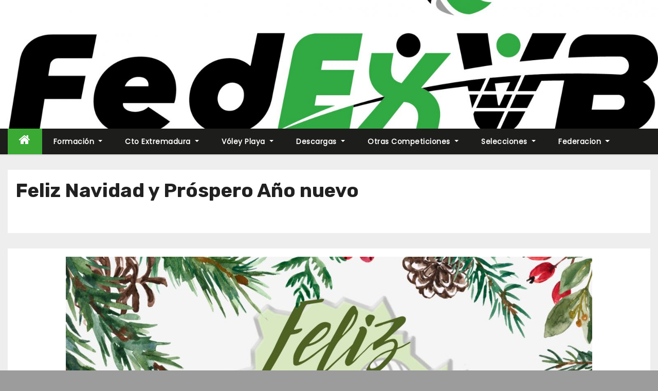

--- FILE ---
content_type: text/html; charset=UTF-8
request_url: https://fedexvoleibol.com/feliz-navidad-y-prospero-ano-nuevo
body_size: 16085
content:
<!-- =========================
     Page Breadcrumb   
============================== -->
<!DOCTYPE html>
<html lang="es">
<head>
<meta charset="UTF-8">
<meta name="viewport" content="width=device-width, initial-scale=1">
<link rel="profile" href="http://gmpg.org/xfn/11">
<title>Feliz Navidad y Próspero Año nuevo &#8211; Federación Extremeña de Voleibol</title>
<meta name='robots' content='max-image-preview:large' />
<link rel='dns-prefetch' href='//fonts.googleapis.com' />
<link rel="alternate" type="application/rss+xml" title="Federación Extremeña de Voleibol &raquo; Feed" href="https://fedexvoleibol.com/feed" />
<link rel="alternate" type="application/rss+xml" title="Federación Extremeña de Voleibol &raquo; Feed de los comentarios" href="https://fedexvoleibol.com/comments/feed" />
<link rel="alternate" title="oEmbed (JSON)" type="application/json+oembed" href="https://fedexvoleibol.com/wp-json/oembed/1.0/embed?url=https%3A%2F%2Ffedexvoleibol.com%2Ffeliz-navidad-y-prospero-ano-nuevo" />
<link rel="alternate" title="oEmbed (XML)" type="text/xml+oembed" href="https://fedexvoleibol.com/wp-json/oembed/1.0/embed?url=https%3A%2F%2Ffedexvoleibol.com%2Ffeliz-navidad-y-prospero-ano-nuevo&#038;format=xml" />
<style id='wp-img-auto-sizes-contain-inline-css' type='text/css'>
img:is([sizes=auto i],[sizes^="auto," i]){contain-intrinsic-size:3000px 1500px}
/*# sourceURL=wp-img-auto-sizes-contain-inline-css */
</style>
<style id='wp-emoji-styles-inline-css' type='text/css'>

	img.wp-smiley, img.emoji {
		display: inline !important;
		border: none !important;
		box-shadow: none !important;
		height: 1em !important;
		width: 1em !important;
		margin: 0 0.07em !important;
		vertical-align: -0.1em !important;
		background: none !important;
		padding: 0 !important;
	}
/*# sourceURL=wp-emoji-styles-inline-css */
</style>
<style id='wp-block-library-inline-css' type='text/css'>
:root{--wp-block-synced-color:#7a00df;--wp-block-synced-color--rgb:122,0,223;--wp-bound-block-color:var(--wp-block-synced-color);--wp-editor-canvas-background:#ddd;--wp-admin-theme-color:#007cba;--wp-admin-theme-color--rgb:0,124,186;--wp-admin-theme-color-darker-10:#006ba1;--wp-admin-theme-color-darker-10--rgb:0,107,160.5;--wp-admin-theme-color-darker-20:#005a87;--wp-admin-theme-color-darker-20--rgb:0,90,135;--wp-admin-border-width-focus:2px}@media (min-resolution:192dpi){:root{--wp-admin-border-width-focus:1.5px}}.wp-element-button{cursor:pointer}:root .has-very-light-gray-background-color{background-color:#eee}:root .has-very-dark-gray-background-color{background-color:#313131}:root .has-very-light-gray-color{color:#eee}:root .has-very-dark-gray-color{color:#313131}:root .has-vivid-green-cyan-to-vivid-cyan-blue-gradient-background{background:linear-gradient(135deg,#00d084,#0693e3)}:root .has-purple-crush-gradient-background{background:linear-gradient(135deg,#34e2e4,#4721fb 50%,#ab1dfe)}:root .has-hazy-dawn-gradient-background{background:linear-gradient(135deg,#faaca8,#dad0ec)}:root .has-subdued-olive-gradient-background{background:linear-gradient(135deg,#fafae1,#67a671)}:root .has-atomic-cream-gradient-background{background:linear-gradient(135deg,#fdd79a,#004a59)}:root .has-nightshade-gradient-background{background:linear-gradient(135deg,#330968,#31cdcf)}:root .has-midnight-gradient-background{background:linear-gradient(135deg,#020381,#2874fc)}:root{--wp--preset--font-size--normal:16px;--wp--preset--font-size--huge:42px}.has-regular-font-size{font-size:1em}.has-larger-font-size{font-size:2.625em}.has-normal-font-size{font-size:var(--wp--preset--font-size--normal)}.has-huge-font-size{font-size:var(--wp--preset--font-size--huge)}.has-text-align-center{text-align:center}.has-text-align-left{text-align:left}.has-text-align-right{text-align:right}.has-fit-text{white-space:nowrap!important}#end-resizable-editor-section{display:none}.aligncenter{clear:both}.items-justified-left{justify-content:flex-start}.items-justified-center{justify-content:center}.items-justified-right{justify-content:flex-end}.items-justified-space-between{justify-content:space-between}.screen-reader-text{border:0;clip-path:inset(50%);height:1px;margin:-1px;overflow:hidden;padding:0;position:absolute;width:1px;word-wrap:normal!important}.screen-reader-text:focus{background-color:#ddd;clip-path:none;color:#444;display:block;font-size:1em;height:auto;left:5px;line-height:normal;padding:15px 23px 14px;text-decoration:none;top:5px;width:auto;z-index:100000}html :where(.has-border-color){border-style:solid}html :where([style*=border-top-color]){border-top-style:solid}html :where([style*=border-right-color]){border-right-style:solid}html :where([style*=border-bottom-color]){border-bottom-style:solid}html :where([style*=border-left-color]){border-left-style:solid}html :where([style*=border-width]){border-style:solid}html :where([style*=border-top-width]){border-top-style:solid}html :where([style*=border-right-width]){border-right-style:solid}html :where([style*=border-bottom-width]){border-bottom-style:solid}html :where([style*=border-left-width]){border-left-style:solid}html :where(img[class*=wp-image-]){height:auto;max-width:100%}:where(figure){margin:0 0 1em}html :where(.is-position-sticky){--wp-admin--admin-bar--position-offset:var(--wp-admin--admin-bar--height,0px)}@media screen and (max-width:600px){html :where(.is-position-sticky){--wp-admin--admin-bar--position-offset:0px}}

/*# sourceURL=wp-block-library-inline-css */
</style><style id='wp-block-image-inline-css' type='text/css'>
.wp-block-image>a,.wp-block-image>figure>a{display:inline-block}.wp-block-image img{box-sizing:border-box;height:auto;max-width:100%;vertical-align:bottom}@media not (prefers-reduced-motion){.wp-block-image img.hide{visibility:hidden}.wp-block-image img.show{animation:show-content-image .4s}}.wp-block-image[style*=border-radius] img,.wp-block-image[style*=border-radius]>a{border-radius:inherit}.wp-block-image.has-custom-border img{box-sizing:border-box}.wp-block-image.aligncenter{text-align:center}.wp-block-image.alignfull>a,.wp-block-image.alignwide>a{width:100%}.wp-block-image.alignfull img,.wp-block-image.alignwide img{height:auto;width:100%}.wp-block-image .aligncenter,.wp-block-image .alignleft,.wp-block-image .alignright,.wp-block-image.aligncenter,.wp-block-image.alignleft,.wp-block-image.alignright{display:table}.wp-block-image .aligncenter>figcaption,.wp-block-image .alignleft>figcaption,.wp-block-image .alignright>figcaption,.wp-block-image.aligncenter>figcaption,.wp-block-image.alignleft>figcaption,.wp-block-image.alignright>figcaption{caption-side:bottom;display:table-caption}.wp-block-image .alignleft{float:left;margin:.5em 1em .5em 0}.wp-block-image .alignright{float:right;margin:.5em 0 .5em 1em}.wp-block-image .aligncenter{margin-left:auto;margin-right:auto}.wp-block-image :where(figcaption){margin-bottom:1em;margin-top:.5em}.wp-block-image.is-style-circle-mask img{border-radius:9999px}@supports ((-webkit-mask-image:none) or (mask-image:none)) or (-webkit-mask-image:none){.wp-block-image.is-style-circle-mask img{border-radius:0;-webkit-mask-image:url('data:image/svg+xml;utf8,<svg viewBox="0 0 100 100" xmlns="http://www.w3.org/2000/svg"><circle cx="50" cy="50" r="50"/></svg>');mask-image:url('data:image/svg+xml;utf8,<svg viewBox="0 0 100 100" xmlns="http://www.w3.org/2000/svg"><circle cx="50" cy="50" r="50"/></svg>');mask-mode:alpha;-webkit-mask-position:center;mask-position:center;-webkit-mask-repeat:no-repeat;mask-repeat:no-repeat;-webkit-mask-size:contain;mask-size:contain}}:root :where(.wp-block-image.is-style-rounded img,.wp-block-image .is-style-rounded img){border-radius:9999px}.wp-block-image figure{margin:0}.wp-lightbox-container{display:flex;flex-direction:column;position:relative}.wp-lightbox-container img{cursor:zoom-in}.wp-lightbox-container img:hover+button{opacity:1}.wp-lightbox-container button{align-items:center;backdrop-filter:blur(16px) saturate(180%);background-color:#5a5a5a40;border:none;border-radius:4px;cursor:zoom-in;display:flex;height:20px;justify-content:center;opacity:0;padding:0;position:absolute;right:16px;text-align:center;top:16px;width:20px;z-index:100}@media not (prefers-reduced-motion){.wp-lightbox-container button{transition:opacity .2s ease}}.wp-lightbox-container button:focus-visible{outline:3px auto #5a5a5a40;outline:3px auto -webkit-focus-ring-color;outline-offset:3px}.wp-lightbox-container button:hover{cursor:pointer;opacity:1}.wp-lightbox-container button:focus{opacity:1}.wp-lightbox-container button:focus,.wp-lightbox-container button:hover,.wp-lightbox-container button:not(:hover):not(:active):not(.has-background){background-color:#5a5a5a40;border:none}.wp-lightbox-overlay{box-sizing:border-box;cursor:zoom-out;height:100vh;left:0;overflow:hidden;position:fixed;top:0;visibility:hidden;width:100%;z-index:100000}.wp-lightbox-overlay .close-button{align-items:center;cursor:pointer;display:flex;justify-content:center;min-height:40px;min-width:40px;padding:0;position:absolute;right:calc(env(safe-area-inset-right) + 16px);top:calc(env(safe-area-inset-top) + 16px);z-index:5000000}.wp-lightbox-overlay .close-button:focus,.wp-lightbox-overlay .close-button:hover,.wp-lightbox-overlay .close-button:not(:hover):not(:active):not(.has-background){background:none;border:none}.wp-lightbox-overlay .lightbox-image-container{height:var(--wp--lightbox-container-height);left:50%;overflow:hidden;position:absolute;top:50%;transform:translate(-50%,-50%);transform-origin:top left;width:var(--wp--lightbox-container-width);z-index:9999999999}.wp-lightbox-overlay .wp-block-image{align-items:center;box-sizing:border-box;display:flex;height:100%;justify-content:center;margin:0;position:relative;transform-origin:0 0;width:100%;z-index:3000000}.wp-lightbox-overlay .wp-block-image img{height:var(--wp--lightbox-image-height);min-height:var(--wp--lightbox-image-height);min-width:var(--wp--lightbox-image-width);width:var(--wp--lightbox-image-width)}.wp-lightbox-overlay .wp-block-image figcaption{display:none}.wp-lightbox-overlay button{background:none;border:none}.wp-lightbox-overlay .scrim{background-color:#fff;height:100%;opacity:.9;position:absolute;width:100%;z-index:2000000}.wp-lightbox-overlay.active{visibility:visible}@media not (prefers-reduced-motion){.wp-lightbox-overlay.active{animation:turn-on-visibility .25s both}.wp-lightbox-overlay.active img{animation:turn-on-visibility .35s both}.wp-lightbox-overlay.show-closing-animation:not(.active){animation:turn-off-visibility .35s both}.wp-lightbox-overlay.show-closing-animation:not(.active) img{animation:turn-off-visibility .25s both}.wp-lightbox-overlay.zoom.active{animation:none;opacity:1;visibility:visible}.wp-lightbox-overlay.zoom.active .lightbox-image-container{animation:lightbox-zoom-in .4s}.wp-lightbox-overlay.zoom.active .lightbox-image-container img{animation:none}.wp-lightbox-overlay.zoom.active .scrim{animation:turn-on-visibility .4s forwards}.wp-lightbox-overlay.zoom.show-closing-animation:not(.active){animation:none}.wp-lightbox-overlay.zoom.show-closing-animation:not(.active) .lightbox-image-container{animation:lightbox-zoom-out .4s}.wp-lightbox-overlay.zoom.show-closing-animation:not(.active) .lightbox-image-container img{animation:none}.wp-lightbox-overlay.zoom.show-closing-animation:not(.active) .scrim{animation:turn-off-visibility .4s forwards}}@keyframes show-content-image{0%{visibility:hidden}99%{visibility:hidden}to{visibility:visible}}@keyframes turn-on-visibility{0%{opacity:0}to{opacity:1}}@keyframes turn-off-visibility{0%{opacity:1;visibility:visible}99%{opacity:0;visibility:visible}to{opacity:0;visibility:hidden}}@keyframes lightbox-zoom-in{0%{transform:translate(calc((-100vw + var(--wp--lightbox-scrollbar-width))/2 + var(--wp--lightbox-initial-left-position)),calc(-50vh + var(--wp--lightbox-initial-top-position))) scale(var(--wp--lightbox-scale))}to{transform:translate(-50%,-50%) scale(1)}}@keyframes lightbox-zoom-out{0%{transform:translate(-50%,-50%) scale(1);visibility:visible}99%{visibility:visible}to{transform:translate(calc((-100vw + var(--wp--lightbox-scrollbar-width))/2 + var(--wp--lightbox-initial-left-position)),calc(-50vh + var(--wp--lightbox-initial-top-position))) scale(var(--wp--lightbox-scale));visibility:hidden}}
/*# sourceURL=https://fedexvoleibol.com/wp-includes/blocks/image/style.min.css */
</style>
<style id='global-styles-inline-css' type='text/css'>
:root{--wp--preset--aspect-ratio--square: 1;--wp--preset--aspect-ratio--4-3: 4/3;--wp--preset--aspect-ratio--3-4: 3/4;--wp--preset--aspect-ratio--3-2: 3/2;--wp--preset--aspect-ratio--2-3: 2/3;--wp--preset--aspect-ratio--16-9: 16/9;--wp--preset--aspect-ratio--9-16: 9/16;--wp--preset--color--black: #000000;--wp--preset--color--cyan-bluish-gray: #abb8c3;--wp--preset--color--white: #ffffff;--wp--preset--color--pale-pink: #f78da7;--wp--preset--color--vivid-red: #cf2e2e;--wp--preset--color--luminous-vivid-orange: #ff6900;--wp--preset--color--luminous-vivid-amber: #fcb900;--wp--preset--color--light-green-cyan: #7bdcb5;--wp--preset--color--vivid-green-cyan: #00d084;--wp--preset--color--pale-cyan-blue: #8ed1fc;--wp--preset--color--vivid-cyan-blue: #0693e3;--wp--preset--color--vivid-purple: #9b51e0;--wp--preset--gradient--vivid-cyan-blue-to-vivid-purple: linear-gradient(135deg,rgb(6,147,227) 0%,rgb(155,81,224) 100%);--wp--preset--gradient--light-green-cyan-to-vivid-green-cyan: linear-gradient(135deg,rgb(122,220,180) 0%,rgb(0,208,130) 100%);--wp--preset--gradient--luminous-vivid-amber-to-luminous-vivid-orange: linear-gradient(135deg,rgb(252,185,0) 0%,rgb(255,105,0) 100%);--wp--preset--gradient--luminous-vivid-orange-to-vivid-red: linear-gradient(135deg,rgb(255,105,0) 0%,rgb(207,46,46) 100%);--wp--preset--gradient--very-light-gray-to-cyan-bluish-gray: linear-gradient(135deg,rgb(238,238,238) 0%,rgb(169,184,195) 100%);--wp--preset--gradient--cool-to-warm-spectrum: linear-gradient(135deg,rgb(74,234,220) 0%,rgb(151,120,209) 20%,rgb(207,42,186) 40%,rgb(238,44,130) 60%,rgb(251,105,98) 80%,rgb(254,248,76) 100%);--wp--preset--gradient--blush-light-purple: linear-gradient(135deg,rgb(255,206,236) 0%,rgb(152,150,240) 100%);--wp--preset--gradient--blush-bordeaux: linear-gradient(135deg,rgb(254,205,165) 0%,rgb(254,45,45) 50%,rgb(107,0,62) 100%);--wp--preset--gradient--luminous-dusk: linear-gradient(135deg,rgb(255,203,112) 0%,rgb(199,81,192) 50%,rgb(65,88,208) 100%);--wp--preset--gradient--pale-ocean: linear-gradient(135deg,rgb(255,245,203) 0%,rgb(182,227,212) 50%,rgb(51,167,181) 100%);--wp--preset--gradient--electric-grass: linear-gradient(135deg,rgb(202,248,128) 0%,rgb(113,206,126) 100%);--wp--preset--gradient--midnight: linear-gradient(135deg,rgb(2,3,129) 0%,rgb(40,116,252) 100%);--wp--preset--font-size--small: 13px;--wp--preset--font-size--medium: 20px;--wp--preset--font-size--large: 36px;--wp--preset--font-size--x-large: 42px;--wp--preset--spacing--20: 0.44rem;--wp--preset--spacing--30: 0.67rem;--wp--preset--spacing--40: 1rem;--wp--preset--spacing--50: 1.5rem;--wp--preset--spacing--60: 2.25rem;--wp--preset--spacing--70: 3.38rem;--wp--preset--spacing--80: 5.06rem;--wp--preset--shadow--natural: 6px 6px 9px rgba(0, 0, 0, 0.2);--wp--preset--shadow--deep: 12px 12px 50px rgba(0, 0, 0, 0.4);--wp--preset--shadow--sharp: 6px 6px 0px rgba(0, 0, 0, 0.2);--wp--preset--shadow--outlined: 6px 6px 0px -3px rgb(255, 255, 255), 6px 6px rgb(0, 0, 0);--wp--preset--shadow--crisp: 6px 6px 0px rgb(0, 0, 0);}:where(.is-layout-flex){gap: 0.5em;}:where(.is-layout-grid){gap: 0.5em;}body .is-layout-flex{display: flex;}.is-layout-flex{flex-wrap: wrap;align-items: center;}.is-layout-flex > :is(*, div){margin: 0;}body .is-layout-grid{display: grid;}.is-layout-grid > :is(*, div){margin: 0;}:where(.wp-block-columns.is-layout-flex){gap: 2em;}:where(.wp-block-columns.is-layout-grid){gap: 2em;}:where(.wp-block-post-template.is-layout-flex){gap: 1.25em;}:where(.wp-block-post-template.is-layout-grid){gap: 1.25em;}.has-black-color{color: var(--wp--preset--color--black) !important;}.has-cyan-bluish-gray-color{color: var(--wp--preset--color--cyan-bluish-gray) !important;}.has-white-color{color: var(--wp--preset--color--white) !important;}.has-pale-pink-color{color: var(--wp--preset--color--pale-pink) !important;}.has-vivid-red-color{color: var(--wp--preset--color--vivid-red) !important;}.has-luminous-vivid-orange-color{color: var(--wp--preset--color--luminous-vivid-orange) !important;}.has-luminous-vivid-amber-color{color: var(--wp--preset--color--luminous-vivid-amber) !important;}.has-light-green-cyan-color{color: var(--wp--preset--color--light-green-cyan) !important;}.has-vivid-green-cyan-color{color: var(--wp--preset--color--vivid-green-cyan) !important;}.has-pale-cyan-blue-color{color: var(--wp--preset--color--pale-cyan-blue) !important;}.has-vivid-cyan-blue-color{color: var(--wp--preset--color--vivid-cyan-blue) !important;}.has-vivid-purple-color{color: var(--wp--preset--color--vivid-purple) !important;}.has-black-background-color{background-color: var(--wp--preset--color--black) !important;}.has-cyan-bluish-gray-background-color{background-color: var(--wp--preset--color--cyan-bluish-gray) !important;}.has-white-background-color{background-color: var(--wp--preset--color--white) !important;}.has-pale-pink-background-color{background-color: var(--wp--preset--color--pale-pink) !important;}.has-vivid-red-background-color{background-color: var(--wp--preset--color--vivid-red) !important;}.has-luminous-vivid-orange-background-color{background-color: var(--wp--preset--color--luminous-vivid-orange) !important;}.has-luminous-vivid-amber-background-color{background-color: var(--wp--preset--color--luminous-vivid-amber) !important;}.has-light-green-cyan-background-color{background-color: var(--wp--preset--color--light-green-cyan) !important;}.has-vivid-green-cyan-background-color{background-color: var(--wp--preset--color--vivid-green-cyan) !important;}.has-pale-cyan-blue-background-color{background-color: var(--wp--preset--color--pale-cyan-blue) !important;}.has-vivid-cyan-blue-background-color{background-color: var(--wp--preset--color--vivid-cyan-blue) !important;}.has-vivid-purple-background-color{background-color: var(--wp--preset--color--vivid-purple) !important;}.has-black-border-color{border-color: var(--wp--preset--color--black) !important;}.has-cyan-bluish-gray-border-color{border-color: var(--wp--preset--color--cyan-bluish-gray) !important;}.has-white-border-color{border-color: var(--wp--preset--color--white) !important;}.has-pale-pink-border-color{border-color: var(--wp--preset--color--pale-pink) !important;}.has-vivid-red-border-color{border-color: var(--wp--preset--color--vivid-red) !important;}.has-luminous-vivid-orange-border-color{border-color: var(--wp--preset--color--luminous-vivid-orange) !important;}.has-luminous-vivid-amber-border-color{border-color: var(--wp--preset--color--luminous-vivid-amber) !important;}.has-light-green-cyan-border-color{border-color: var(--wp--preset--color--light-green-cyan) !important;}.has-vivid-green-cyan-border-color{border-color: var(--wp--preset--color--vivid-green-cyan) !important;}.has-pale-cyan-blue-border-color{border-color: var(--wp--preset--color--pale-cyan-blue) !important;}.has-vivid-cyan-blue-border-color{border-color: var(--wp--preset--color--vivid-cyan-blue) !important;}.has-vivid-purple-border-color{border-color: var(--wp--preset--color--vivid-purple) !important;}.has-vivid-cyan-blue-to-vivid-purple-gradient-background{background: var(--wp--preset--gradient--vivid-cyan-blue-to-vivid-purple) !important;}.has-light-green-cyan-to-vivid-green-cyan-gradient-background{background: var(--wp--preset--gradient--light-green-cyan-to-vivid-green-cyan) !important;}.has-luminous-vivid-amber-to-luminous-vivid-orange-gradient-background{background: var(--wp--preset--gradient--luminous-vivid-amber-to-luminous-vivid-orange) !important;}.has-luminous-vivid-orange-to-vivid-red-gradient-background{background: var(--wp--preset--gradient--luminous-vivid-orange-to-vivid-red) !important;}.has-very-light-gray-to-cyan-bluish-gray-gradient-background{background: var(--wp--preset--gradient--very-light-gray-to-cyan-bluish-gray) !important;}.has-cool-to-warm-spectrum-gradient-background{background: var(--wp--preset--gradient--cool-to-warm-spectrum) !important;}.has-blush-light-purple-gradient-background{background: var(--wp--preset--gradient--blush-light-purple) !important;}.has-blush-bordeaux-gradient-background{background: var(--wp--preset--gradient--blush-bordeaux) !important;}.has-luminous-dusk-gradient-background{background: var(--wp--preset--gradient--luminous-dusk) !important;}.has-pale-ocean-gradient-background{background: var(--wp--preset--gradient--pale-ocean) !important;}.has-electric-grass-gradient-background{background: var(--wp--preset--gradient--electric-grass) !important;}.has-midnight-gradient-background{background: var(--wp--preset--gradient--midnight) !important;}.has-small-font-size{font-size: var(--wp--preset--font-size--small) !important;}.has-medium-font-size{font-size: var(--wp--preset--font-size--medium) !important;}.has-large-font-size{font-size: var(--wp--preset--font-size--large) !important;}.has-x-large-font-size{font-size: var(--wp--preset--font-size--x-large) !important;}
/*# sourceURL=global-styles-inline-css */
</style>

<style id='classic-theme-styles-inline-css' type='text/css'>
/*! This file is auto-generated */
.wp-block-button__link{color:#fff;background-color:#32373c;border-radius:9999px;box-shadow:none;text-decoration:none;padding:calc(.667em + 2px) calc(1.333em + 2px);font-size:1.125em}.wp-block-file__button{background:#32373c;color:#fff;text-decoration:none}
/*# sourceURL=/wp-includes/css/classic-themes.min.css */
</style>
<link rel='stylesheet' id='newses-fonts-css' href='//fonts.googleapis.com/css?family=Rubik%3A400%2C500%2C700%7CPoppins%3A400%26display%3Dswap&#038;subset=latin%2Clatin-ext' type='text/css' media='all' />
<link rel='stylesheet' id='bootstrap-css' href='https://fedexvoleibol.com/wp-content/themes/newses/css/bootstrap.css?ver=6.9' type='text/css' media='all' />
<link rel='stylesheet' id='newses-style-css' href='https://fedexvoleibol.com/wp-content/themes/newses/style.css?ver=6.9' type='text/css' media='all' />
<link rel='stylesheet' id='newses-default-css' href='https://fedexvoleibol.com/wp-content/themes/newses/css/colors/default.css?ver=6.9' type='text/css' media='all' />
<link rel='stylesheet' id='font-awesome-css' href='https://fedexvoleibol.com/wp-content/themes/newses/css/font-awesome.css?ver=6.9' type='text/css' media='all' />
<link rel='stylesheet' id='smartmenus-css' href='https://fedexvoleibol.com/wp-content/themes/newses/css/jquery.smartmenus.bootstrap.css?ver=6.9' type='text/css' media='all' />
<link rel='stylesheet' id='newses-swiper.min-css' href='https://fedexvoleibol.com/wp-content/themes/newses/css/swiper.min.css?ver=6.9' type='text/css' media='all' />
<script type="text/javascript" src="https://fedexvoleibol.com/wp-includes/js/jquery/jquery.min.js?ver=3.7.1" id="jquery-core-js"></script>
<script type="text/javascript" src="https://fedexvoleibol.com/wp-includes/js/jquery/jquery-migrate.min.js?ver=3.4.1" id="jquery-migrate-js"></script>
<script type="text/javascript" src="https://fedexvoleibol.com/wp-content/themes/newses/js/navigation.js?ver=6.9" id="newses-navigation-js"></script>
<script type="text/javascript" src="https://fedexvoleibol.com/wp-content/themes/newses/js/bootstrap.js?ver=6.9" id="bootstrap-js"></script>
<script type="text/javascript" src="https://fedexvoleibol.com/wp-content/themes/newses/js/jquery.marquee.js?ver=6.9" id="newses-marquee-js-js"></script>
<script type="text/javascript" src="https://fedexvoleibol.com/wp-content/themes/newses/js/swiper.min.js?ver=6.9" id="newses-swiper.min.js-js"></script>
<script type="text/javascript" src="https://fedexvoleibol.com/wp-content/themes/newses/js/jquery.smartmenus.js?ver=6.9" id="smartmenus-js-js"></script>
<script type="text/javascript" src="https://fedexvoleibol.com/wp-content/themes/newses/js/bootstrap-smartmenus.js?ver=6.9" id="bootstrap-smartmenus-js-js"></script>
<link rel="https://api.w.org/" href="https://fedexvoleibol.com/wp-json/" /><link rel="alternate" title="JSON" type="application/json" href="https://fedexvoleibol.com/wp-json/wp/v2/posts/4018" /><link rel="EditURI" type="application/rsd+xml" title="RSD" href="https://fedexvoleibol.com/xmlrpc.php?rsd" />
<meta name="generator" content="WordPress 6.9" />
<link rel="canonical" href="https://fedexvoleibol.com/feliz-navidad-y-prospero-ano-nuevo" />
<link rel='shortlink' href='https://fedexvoleibol.com/?p=4018' />
        <style type="text/css">
                        .site-title a,
            .site-description {
                position: absolute;
                clip: rect(1px, 1px, 1px, 1px);
                display: none;
            }

            
            


        </style>
        <style type="text/css" id="custom-background-css">
body.custom-background { background-color: #9c9c9c; background-image: url("https://fedexvoleibol.com/wp-content/uploads/2024/10/bg.png"); background-position: center center; background-size: cover; background-repeat: no-repeat; background-attachment: fixed; }
</style>
	<link rel="stylesheet" href="https://cdn.datatables.net/1.10.13/css/jquery.dataTables.min.css">

<script src="https://ajax.googleapis.com/ajax/libs/jquery/3.1.1/jquery.min.js"></script>
<script src="https://cdn.datatables.net/1.10.13/js/jquery.dataTables.min.js"></script><link rel="icon" href="https://fedexvoleibol.com/wp-content/uploads/2024/10/cropped-Escudo-FedExVB-01-32x32.png" sizes="32x32" />
<link rel="icon" href="https://fedexvoleibol.com/wp-content/uploads/2024/10/cropped-Escudo-FedExVB-01-192x192.png" sizes="192x192" />
<link rel="apple-touch-icon" href="https://fedexvoleibol.com/wp-content/uploads/2024/10/cropped-Escudo-FedExVB-01-180x180.png" />
<meta name="msapplication-TileImage" content="https://fedexvoleibol.com/wp-content/uploads/2024/10/cropped-Escudo-FedExVB-01-270x270.png" />
		<style type="text/css" id="wp-custom-css">
			.mg-nav-widget-area-back {
	background-position: center; 
  background-repeat: no-repeat;
  background-size: cover;
	width: 100%;
	height: 250px;
}

.mg-sidebar .mg-widget {
	padding: 8px;
}

.mg-wid-title {
	margin: 0 0 8px 0;
}

.mg-widget h6 {
	font-weight: 400;
}

.recentarea {
    height: 100%;
	overflow: hidden;
}		</style>
		</head>
<body class="wp-singular post-template-default single single-post postid-4018 single-format-standard custom-background wp-theme-newses wide" >
<div id="page" class="site">
<a class="skip-link screen-reader-text" href="#content">
Saltar al contenido</a>
    <!--wrapper-->
    <div class="wrapper">
        <header class="mg-headwidget">
            <div class="clearfix"></div>
                        <div class="mg-nav-widget-area-back" style='background-image: url("https://fedexvoleibol.com/wp-content/uploads/2024/10/cropped-Logo-FedExVB-01.jpg" );'>
                <div class="overlay">
                    <div class="inner"></div>
                </div>
            </div>
            <div class="mg-menu-full">
                <nav class="navbar navbar-expand-lg navbar-wp">
                    <div class="container">
                        <!-- Right nav -->
                    <div class="m-header align-items-center">
                        <!-- navbar-toggle -->
                        <button class="navbar-toggler collapsed mr-auto" type="button" data-toggle="collapse" data-target="#navbar-wp" aria-controls="navbarSupportedContent" aria-expanded="false" aria-label="Toggle navigation">
                          <span class="my-1 mx-2 close">X</span>
                          <span class="navbar-toggler-icon"></span>
                        </button>
                        <!-- /navbar-toggle -->
                                            </div>
                    <!-- /Right nav -->
                    <!-- Navigation -->
                    <div class="collapse navbar-collapse" id="navbar-wp">

                            <ul id="menu-mainmenu" class="nav navbar-nav mr-auto"><li class="active home"><a class="nav-link homebtn" title="Home" href="https://fedexvoleibol.com"><span class='fa fa-home'></span></a></li><li id="menu-item-1138" class="menu-item menu-item-type-custom menu-item-object-custom menu-item-has-children menu-item-1138 dropdown"><a class="nav-link" title="Formación" href="#" data-toggle="dropdown" class="dropdown-toggle">Formación </a>
<ul role="menu" class=" dropdown-menu">
	<li id="menu-item-1139" class="menu-item menu-item-type-custom menu-item-object-custom menu-item-1139"><a class="dropdown-item" title="Acceso plataforma moodle" href="http://www.cursosfedexvoleibol.com">Acceso plataforma moodle</a></li>
	<li id="menu-item-5927" class="menu-item menu-item-type-post_type menu-item-object-post menu-item-5927"><a class="dropdown-item" title="Árbitro NI y NII" href="https://fedexvoleibol.com/curso-semipresencial-de-arbitro-a-de-voleibol-niveles-i-y-ii">Árbitro NI y NII</a></li>
	<li id="menu-item-5928" class="menu-item menu-item-type-post_type menu-item-object-post menu-item-5928"><a class="dropdown-item" title="Entrenador NI y NII" href="https://fedexvoleibol.com/proximo-curso-de-entrenador-a-de-voleibol-nivel-i-y-o-nivel-ii">Entrenador NI y NII</a></li>
</ul>
</li>
<li id="menu-item-1287" class="menu-item menu-item-type-custom menu-item-object-custom menu-item-has-children menu-item-1287 dropdown"><a class="nav-link" title="Cto  Extremadura" href="#" data-toggle="dropdown" class="dropdown-toggle">Cto  Extremadura </a>
<ul role="menu" class=" dropdown-menu">
	<li id="menu-item-5168" class="menu-item menu-item-type-custom menu-item-object-custom menu-item-has-children menu-item-5168 dropdown"><a class="dropdown-item" title="Calendarios" href="#">Calendarios</a>
	<ul role="menu" class=" dropdown-menu">
		<li id="menu-item-5936" class="menu-item menu-item-type-custom menu-item-object-custom menu-item-has-children menu-item-5936 dropdown"><a class="dropdown-item" title="Masculino" href="#">Masculino</a>
		<ul role="menu" class=" dropdown-menu">
			<li id="menu-item-5845" class="menu-item menu-item-type-post_type menu-item-object-page menu-item-5845"><a class="dropdown-item" title="Benjamin Masculino" href="https://fedexvoleibol.com/calendario-plata-grupo-4">Benjamin Masculino</a></li>
			<li id="menu-item-5776" class="menu-item menu-item-type-post_type menu-item-object-page menu-item-5776"><a class="dropdown-item" title="Masculino 1ª Div" href="https://fedexvoleibol.com/calendario-primera-masculino">Masculino 1ª Div</a></li>
			<li id="menu-item-5772" class="menu-item menu-item-type-post_type menu-item-object-page menu-item-5772"><a class="dropdown-item" title="Masculino 2ª Div" href="https://fedexvoleibol.com/calendario-plata-grupo-1">Masculino 2ª Div</a></li>
			<li id="menu-item-5777" class="menu-item menu-item-type-post_type menu-item-object-page menu-item-5777"><a class="dropdown-item" title="Senior Masculino" href="https://fedexvoleibol.com/calendario-senior-masculino">Senior Masculino</a></li>
		</ul>
</li>
		<li id="menu-item-5935" class="menu-item menu-item-type-custom menu-item-object-custom menu-item-has-children menu-item-5935 dropdown"><a class="dropdown-item" title="Femenino Oro" href="#">Femenino Oro</a>
		<ul role="menu" class=" dropdown-menu">
			<li id="menu-item-5846" class="menu-item menu-item-type-post_type menu-item-object-page menu-item-5846"><a class="dropdown-item" title="Benjamin Femenino" href="https://fedexvoleibol.com/calendario-plata-grupo-3">Benjamin Femenino</a></li>
			<li id="menu-item-5962" class="menu-item menu-item-type-post_type menu-item-object-page menu-item-5962"><a class="dropdown-item" title="Senior Femenino G. Oro" href="https://fedexvoleibol.com/calendario-senior-femenino-grupo-oro">Senior Femenino G. Oro</a></li>
			<li id="menu-item-3850" class="menu-item menu-item-type-post_type menu-item-object-page menu-item-3850"><a class="dropdown-item" title="Femenino Grupo 1" href="https://fedexvoleibol.com/calendario-primera-femenino">Femenino Grupo 1</a></li>
			<li id="menu-item-5870" class="menu-item menu-item-type-post_type menu-item-object-page menu-item-5870"><a class="dropdown-item" title="Femenino Grupo A" href="https://fedexvoleibol.com/grupo-a">Femenino Grupo A</a></li>
			<li id="menu-item-5869" class="menu-item menu-item-type-post_type menu-item-object-page menu-item-5869"><a class="dropdown-item" title="Femenino Grupo B" href="https://fedexvoleibol.com/grupo-b">Femenino Grupo B</a></li>
			<li id="menu-item-5868" class="menu-item menu-item-type-post_type menu-item-object-page menu-item-5868"><a class="dropdown-item" title="Femenino Grupo C" href="https://fedexvoleibol.com/grupo-c">Femenino Grupo C</a></li>
			<li id="menu-item-5867" class="menu-item menu-item-type-post_type menu-item-object-page menu-item-5867"><a class="dropdown-item" title="Femenino Grupo D" href="https://fedexvoleibol.com/grupo-d">Femenino Grupo D</a></li>
		</ul>
</li>
		<li id="menu-item-5937" class="menu-item menu-item-type-custom menu-item-object-custom menu-item-has-children menu-item-5937 dropdown"><a class="dropdown-item" title="Femenino Plata" href="#">Femenino Plata</a>
		<ul role="menu" class=" dropdown-menu">
			<li id="menu-item-5963" class="menu-item menu-item-type-post_type menu-item-object-page menu-item-5963"><a class="dropdown-item" title="Senior Femenio G. Plata" href="https://fedexvoleibol.com/calendario-senior-femenino-grupo-plata">Senior Femenio G. Plata</a></li>
			<li id="menu-item-5874" class="menu-item menu-item-type-post_type menu-item-object-page menu-item-5874"><a class="dropdown-item" title="Femenino Plata Grupo 1" href="https://fedexvoleibol.com/calendario-plata-grupo-7">Femenino Plata Grupo 1</a></li>
			<li id="menu-item-5873" class="menu-item menu-item-type-post_type menu-item-object-page menu-item-5873"><a class="dropdown-item" title="Femenino Plata Grupo 2" href="https://fedexvoleibol.com/plata-grupo-2">Femenino Plata Grupo 2</a></li>
			<li id="menu-item-5872" class="menu-item menu-item-type-post_type menu-item-object-page menu-item-5872"><a class="dropdown-item" title="Femenino Plata Grupo 3" href="https://fedexvoleibol.com/plata-grupo-3">Femenino Plata Grupo 3</a></li>
			<li id="menu-item-5871" class="menu-item menu-item-type-post_type menu-item-object-page menu-item-5871"><a class="dropdown-item" title="Femenino Plata Grupo 4" href="https://fedexvoleibol.com/plata-grupo-4">Femenino Plata Grupo 4</a></li>
			<li id="menu-item-5876" class="menu-item menu-item-type-post_type menu-item-object-page menu-item-5876"><a class="dropdown-item" title="Femenino Plata Grupo 5" href="https://fedexvoleibol.com/calendario-plata-grupo-5">Femenino Plata Grupo 5</a></li>
			<li id="menu-item-5875" class="menu-item menu-item-type-post_type menu-item-object-page menu-item-5875"><a class="dropdown-item" title="Femenino Plata Grupo 6" href="https://fedexvoleibol.com/calendario-plata-grupo-6">Femenino Plata Grupo 6</a></li>
			<li id="menu-item-5779" class="menu-item menu-item-type-post_type menu-item-object-page menu-item-5779"><a class="dropdown-item" title="Femenino Grupo 12" href="https://fedexvoleibol.com/calendario-segunda-femenino-grupo-f-2f">Femenino Grupo 12</a></li>
			<li id="menu-item-5780" class="menu-item menu-item-type-post_type menu-item-object-page menu-item-5780"><a class="dropdown-item" title="Femenino Grupo 13" href="https://fedexvoleibol.com/2a-fasecalendario-segunda-femenino-grupo-g-2f">Femenino Grupo 13</a></li>
			<li id="menu-item-5805" class="menu-item menu-item-type-post_type menu-item-object-page menu-item-5805"><a class="dropdown-item" title="Femenino Grupo 14" href="https://fedexvoleibol.com/calendario-segunda-femenino-grupo-h-2a-fase">Femenino Grupo 14</a></li>
			<li id="menu-item-5799" class="menu-item menu-item-type-post_type menu-item-object-page menu-item-5799"><a class="dropdown-item" title="Femenino Grupo 15" href="https://fedexvoleibol.com/calendario-segunda-femenino-grupo-i-2a-fase">Femenino Grupo 15</a></li>
			<li id="menu-item-5826" class="menu-item menu-item-type-post_type menu-item-object-page menu-item-5826"><a class="dropdown-item" title="Femenino Grupo 16" href="https://fedexvoleibol.com/calendario-plata-grupo-2">Femenino Grupo 16</a></li>
		</ul>
</li>
		<li id="menu-item-5866" class="menu-item menu-item-type-custom menu-item-object-custom menu-item-has-children menu-item-5866 dropdown"><a class="dropdown-item" title="Fases anteriores" href="#">Fases anteriores</a>
		<ul role="menu" class=" dropdown-menu">
			<li id="menu-item-5749" class="menu-item menu-item-type-post_type menu-item-object-page menu-item-5749"><a class="dropdown-item" title="Senior Femenino G. Norte" href="https://fedexvoleibol.com/calendario-senior-femenino">Senior Femenino G. Norte</a></li>
			<li id="menu-item-5748" class="menu-item menu-item-type-post_type menu-item-object-page menu-item-5748"><a class="dropdown-item" title="Senior Femenino G. Sur" href="https://fedexvoleibol.com/calendario-senior-femenino-2">Senior Femenino G. Sur</a></li>
			<li id="menu-item-3851" class="menu-item menu-item-type-post_type menu-item-object-page menu-item-3851"><a class="dropdown-item" title="Femenino Grupo 2" href="https://fedexvoleibol.com/calendario-segunda-femenino-grupo-a">Femenino Grupo 2</a></li>
			<li id="menu-item-3852" class="menu-item menu-item-type-post_type menu-item-object-page menu-item-3852"><a class="dropdown-item" title="Femenino Grupo 3" href="https://fedexvoleibol.com/calendario-segunda-femenino-grupo-b">Femenino Grupo 3</a></li>
			<li id="menu-item-3853" class="menu-item menu-item-type-post_type menu-item-object-page menu-item-3853"><a class="dropdown-item" title="Femenino Grupo 4" href="https://fedexvoleibol.com/calendario-segunda-femenino-grupo-c">Femenino Grupo 4</a></li>
			<li id="menu-item-3854" class="menu-item menu-item-type-post_type menu-item-object-page menu-item-3854"><a class="dropdown-item" title="Femenino Grupo 5" href="https://fedexvoleibol.com/calendario-segunda-femenino-grupo-d">Femenino Grupo 5</a></li>
			<li id="menu-item-3855" class="menu-item menu-item-type-post_type menu-item-object-page menu-item-3855"><a class="dropdown-item" title="Femenino Grupo 6" href="https://fedexvoleibol.com/calendario-segunda-femenino-grupo-e">Femenino Grupo 6</a></li>
			<li id="menu-item-3856" class="menu-item menu-item-type-post_type menu-item-object-page menu-item-3856"><a class="dropdown-item" title="Femenino Grupo 7" href="https://fedexvoleibol.com/calendario-segunda-femenino-grupo-f">Femenino Grupo 7</a></li>
			<li id="menu-item-3857" class="menu-item menu-item-type-post_type menu-item-object-page menu-item-3857"><a class="dropdown-item" title="Femenino Grupo 8" href="https://fedexvoleibol.com/calendario-segunda-femenino-grupo-g">Femenino Grupo 8</a></li>
			<li id="menu-item-4911" class="menu-item menu-item-type-post_type menu-item-object-page menu-item-4911"><a class="dropdown-item" title="Femenino Grupo 9" href="https://fedexvoleibol.com/calendario-segunda-femenino-grupo-h">Femenino Grupo 9</a></li>
			<li id="menu-item-4912" class="menu-item menu-item-type-post_type menu-item-object-page menu-item-4912"><a class="dropdown-item" title="Femenino Grupo 10" href="https://fedexvoleibol.com/calendario-segunda-femenino-grupo-i">Femenino Grupo 10</a></li>
			<li id="menu-item-4913" class="menu-item menu-item-type-post_type menu-item-object-page menu-item-4913"><a class="dropdown-item" title="Femenino Grupo 11" href="https://fedexvoleibol.com/calendario-segunda-femenino-grupo-j">Femenino Grupo 11</a></li>
		</ul>
</li>
	</ul>
</li>
	<li id="menu-item-3881" class="menu-item menu-item-type-post_type menu-item-object-page menu-item-has-children menu-item-3881 dropdown"><a class="dropdown-item" title="Clasificaciones" href="https://fedexvoleibol.com/clasificaciones">Clasificaciones</a>
	<ul role="menu" class=" dropdown-menu">
		<li id="menu-item-3884" class="menu-item menu-item-type-post_type menu-item-object-page menu-item-3884"><a class="dropdown-item" title="Clasificación Senior Masculino" href="https://fedexvoleibol.com/clasificacion-senior-masculino">Clasificación Senior Masculino</a></li>
		<li id="menu-item-3883" class="menu-item menu-item-type-post_type menu-item-object-page menu-item-3883"><a class="dropdown-item" title="Clasificación Senior Femenino" href="https://fedexvoleibol.com/clasificacion-senior-femenino">Clasificación Senior Femenino</a></li>
		<li id="menu-item-3886" class="menu-item menu-item-type-post_type menu-item-object-page menu-item-3886"><a class="dropdown-item" title="Clasificación Juvenil Masculino" href="https://fedexvoleibol.com/clasificacion-juvenil-masculino">Clasificación Juvenil Masculino</a></li>
		<li id="menu-item-3892" class="menu-item menu-item-type-post_type menu-item-object-page menu-item-3892"><a class="dropdown-item" title="Clasificación Juvenil Femenino" href="https://fedexvoleibol.com/clasificacion-juvenil-femenino">Clasificación Juvenil Femenino</a></li>
		<li id="menu-item-3888" class="menu-item menu-item-type-post_type menu-item-object-page menu-item-3888"><a class="dropdown-item" title="Clasificación Cadete Masculino" href="https://fedexvoleibol.com/clasificacion-cadete-masculino">Clasificación Cadete Masculino</a></li>
		<li id="menu-item-3891" class="menu-item menu-item-type-post_type menu-item-object-page menu-item-3891"><a class="dropdown-item" title="Clasificación Cadete Femenino" href="https://fedexvoleibol.com/clasificacion-cadete-femenino">Clasificación Cadete Femenino</a></li>
		<li id="menu-item-3887" class="menu-item menu-item-type-post_type menu-item-object-page menu-item-3887"><a class="dropdown-item" title="Clasificación Infantil Masculino" href="https://fedexvoleibol.com/clasificacion-infantil-masculino">Clasificación Infantil Masculino</a></li>
		<li id="menu-item-3890" class="menu-item menu-item-type-post_type menu-item-object-page menu-item-3890"><a class="dropdown-item" title="Clasificación Infantil Femenino" href="https://fedexvoleibol.com/clasificacion-infantil-femenino">Clasificación Infantil Femenino</a></li>
		<li id="menu-item-3885" class="menu-item menu-item-type-post_type menu-item-object-page menu-item-3885"><a class="dropdown-item" title="Clasificación Alevín Masculino" href="https://fedexvoleibol.com/clasificacion-alevin-masculino">Clasificación Alevín Masculino</a></li>
		<li id="menu-item-3889" class="menu-item menu-item-type-post_type menu-item-object-page menu-item-3889"><a class="dropdown-item" title="Clasificación Alevín Femenino" href="https://fedexvoleibol.com/clasificacion-alevin-femenino">Clasificación Alevín Femenino</a></li>
		<li id="menu-item-5919" class="menu-item menu-item-type-post_type menu-item-object-page menu-item-5919"><a class="dropdown-item" title="Clasificación Benjamín Masculino" href="https://fedexvoleibol.com/clasificacion-benjamin-masculino">Clasificación Benjamín Masculino</a></li>
		<li id="menu-item-5920" class="menu-item menu-item-type-post_type menu-item-object-page menu-item-5920"><a class="dropdown-item" title="Clasificación Benjamín Femenino" href="https://fedexvoleibol.com/clasificacion-benjamin">Clasificación Benjamín Femenino</a></li>
	</ul>
</li>
	<li id="menu-item-2792" class="menu-item menu-item-type-post_type menu-item-object-page menu-item-2792"><a class="dropdown-item" title="Datos contacto clubes" href="https://fedexvoleibol.com/sample-page-2/otros-documentos-competicion">Datos contacto clubes</a></li>
	<li id="menu-item-3796" class="menu-item menu-item-type-post_type menu-item-object-page menu-item-3796"><a class="dropdown-item" title="Guia inscripcion equipos" href="https://fedexvoleibol.com/guia-inscripcion-equipos-judex-y-senior">Guia inscripcion equipos</a></li>
	<li id="menu-item-3845" class="menu-item menu-item-type-post_type menu-item-object-page menu-item-3845"><a class="dropdown-item" title="Guía gestión de Calendarios" href="https://fedexvoleibol.com/guia-gestion-de-calendarios">Guía gestión de Calendarios</a></li>
</ul>
</li>
<li id="menu-item-3873" class="menu-item menu-item-type-taxonomy menu-item-object-category menu-item-has-children menu-item-3873 dropdown"><a class="nav-link" title="Vóley Playa" href="https://fedexvoleibol.com/category/voley-playa" data-toggle="dropdown" class="dropdown-toggle">Vóley Playa </a>
<ul role="menu" class=" dropdown-menu">
	<li id="menu-item-5640" class="menu-item menu-item-type-custom menu-item-object-custom menu-item-has-children menu-item-5640 dropdown"><a class="dropdown-item" title="Selecciones" href="#">Selecciones</a>
	<ul role="menu" class=" dropdown-menu">
		<li id="menu-item-5643" class="menu-item menu-item-type-custom menu-item-object-custom menu-item-5643"><a class="dropdown-item" title="Código de conducta" href="https://fedexvoleibol.com/wp-content/uploads/2025/01/Codigo-de-Conducta_4.pdf">Código de conducta</a></li>
		<li id="menu-item-5641" class="menu-item menu-item-type-post_type menu-item-object-post menu-item-5641"><a class="dropdown-item" title="1ª Concentración" href="https://fedexvoleibol.com/1a-concentracion-selecciones-voley-playa">1ª Concentración</a></li>
	</ul>
</li>
</ul>
</li>
<li id="menu-item-1140" class="menu-item menu-item-type-custom menu-item-object-custom menu-item-has-children menu-item-1140 dropdown"><a class="nav-link" title="Descargas" href="#" data-toggle="dropdown" class="dropdown-toggle">Descargas </a>
<ul role="menu" class=" dropdown-menu">
	<li id="menu-item-2800" class="menu-item menu-item-type-post_type menu-item-object-page menu-item-2800"><a class="dropdown-item" title="Normativa y Sistema de Competición" href="https://fedexvoleibol.com/normativa-competicion">Normativa y Sistema de Competición</a></li>
	<li id="menu-item-3807" class="menu-item menu-item-type-post_type menu-item-object-page menu-item-3807"><a class="dropdown-item" title="Circulares" href="https://fedexvoleibol.com/circulares">Circulares</a></li>
	<li id="menu-item-5706" class="menu-item menu-item-type-custom menu-item-object-custom menu-item-5706"><a class="dropdown-item" title="Ranking Femenino" href="https://fedexvoleibol.com/wp-content/uploads/2025/09/Ranking-Temporadas-23-24-y-24-25-3.pdf">Ranking Femenino</a></li>
	<li id="menu-item-4119" class="menu-item menu-item-type-post_type menu-item-object-page menu-item-4119"><a class="dropdown-item" title="Requisitos PlayOff y Fases finales" href="https://fedexvoleibol.com/requisitos-playoff-y-fases-finales">Requisitos PlayOff y Fases finales</a></li>
	<li id="menu-item-2797" class="menu-item menu-item-type-post_type menu-item-object-page menu-item-2797"><a class="dropdown-item" title="SEGURO DEPORTIVO FEDERADO" href="https://fedexvoleibol.com/federado-2a-division-equipos-nacionales">SEGURO DEPORTIVO FEDERADO</a></li>
	<li id="menu-item-2798" class="menu-item menu-item-type-post_type menu-item-object-page menu-item-2798"><a class="dropdown-item" title="SEGURO DEPORTIVO JUDEX" href="https://fedexvoleibol.com/seguro-deportivo-judex">SEGURO DEPORTIVO JUDEX</a></li>
	<li id="menu-item-3775" class="menu-item menu-item-type-post_type menu-item-object-page menu-item-3775"><a class="dropdown-item" title="Formularios FEDEXVb" href="https://fedexvoleibol.com/formularios-fedexvb">Formularios FEDEXVb</a></li>
	<li id="menu-item-4327" class="menu-item menu-item-type-post_type menu-item-object-page menu-item-4327"><a class="dropdown-item" title="Calendarios T2023-24" href="https://fedexvoleibol.com/calendarios-oficiales">Calendarios T2023-24</a></li>
</ul>
</li>
<li id="menu-item-3869" class="menu-item menu-item-type-custom menu-item-object-custom menu-item-has-children menu-item-3869 dropdown"><a class="nav-link" title="Otras Competiciones" href="#" data-toggle="dropdown" class="dropdown-toggle">Otras Competiciones </a>
<ul role="menu" class=" dropdown-menu">
	<li id="menu-item-1129" class="menu-item menu-item-type-custom menu-item-object-custom menu-item-has-children menu-item-1129 dropdown"><a class="dropdown-item" title="Nacionales" href="#">Nacionales</a>
	<ul role="menu" class=" dropdown-menu">
		<li id="menu-item-1126" class="menu-item menu-item-type-custom menu-item-object-custom menu-item-1126"><a class="dropdown-item" title="Superliga Femenina 2 Grupo A" href="https://www.rfevb.com/superliga-femenina-2-grupo-a-clasificacion">Superliga Femenina 2 Grupo A</a></li>
		<li id="menu-item-1127" class="menu-item menu-item-type-custom menu-item-object-custom menu-item-1127"><a class="dropdown-item" title="Superliga Masculina 2 Grupo C" href="https://www.rfevb.com/superliga-masculina-2-grupo-c-clasificacion">Superliga Masculina 2 Grupo C</a></li>
		<li id="menu-item-3861" class="menu-item menu-item-type-custom menu-item-object-custom menu-item-3861"><a class="dropdown-item" title="PRIMERA MASCULINA GRUPO D" href="https://www.rfevb.com/primera-division-masculina-grupo-d-clasificacion">PRIMERA MASCULINA GRUPO D</a></li>
		<li id="menu-item-5801" class="menu-item menu-item-type-custom menu-item-object-custom menu-item-5801"><a class="dropdown-item" title="PRIMERA FEMENINA GRUPO D" href="https://www.rfevb.com/primera-division-femenina-grupo-d-clasificacion">PRIMERA FEMENINA GRUPO D</a></li>
	</ul>
</li>
	<li id="menu-item-4112" class="menu-item menu-item-type-post_type menu-item-object-page menu-item-4112"><a class="dropdown-item" title="Copa Extremadura" href="https://fedexvoleibol.com/copa-extremadura">Copa Extremadura</a></li>
	<li id="menu-item-1149" class="menu-item menu-item-type-custom menu-item-object-custom menu-item-has-children menu-item-1149 dropdown"><a class="dropdown-item" title="Campeonatos de clubes" href="#">Campeonatos de clubes</a>
	<ul role="menu" class=" dropdown-menu">
		<li id="menu-item-1130" class="menu-item menu-item-type-custom menu-item-object-custom menu-item-1130"><a class="dropdown-item" title="Cto España clubes alevín masc" href="http://rfevb.com/campeonato-de-espana-alevin-masculino-2025">Cto España clubes alevín masc</a></li>
		<li id="menu-item-1131" class="menu-item menu-item-type-custom menu-item-object-custom menu-item-1131"><a class="dropdown-item" title="Cto España clubes alevín fem" href="http://rfevb.com/campeonato-de-espana-alevin-femenino-2025">Cto España clubes alevín fem</a></li>
		<li id="menu-item-1145" class="menu-item menu-item-type-custom menu-item-object-custom menu-item-1145"><a class="dropdown-item" title="Cto España clubes infantil masc" href="http://rfevb.com/campeonato-de-espana-infantil-masculino-2025">Cto España clubes infantil masc</a></li>
		<li id="menu-item-1146" class="menu-item menu-item-type-custom menu-item-object-custom menu-item-1146"><a class="dropdown-item" title="Cto España clubes infantil fem" href="http://rfevb.com/campeonato-de-espana-infantil-femenino-2025">Cto España clubes infantil fem</a></li>
		<li id="menu-item-1132" class="menu-item menu-item-type-custom menu-item-object-custom menu-item-1132"><a class="dropdown-item" title="Cto España clubes cadete masc" href="http://rfevb.com/campeonato-de-espana-cadete-masculino-2025">Cto España clubes cadete masc</a></li>
		<li id="menu-item-1144" class="menu-item menu-item-type-custom menu-item-object-custom menu-item-1144"><a class="dropdown-item" title="Cto España clubes cadete fem" href="http://rfevb.com/campeonato-de-espana-cadete-femenino-2025">Cto España clubes cadete fem</a></li>
		<li id="menu-item-1147" class="menu-item menu-item-type-custom menu-item-object-custom menu-item-1147"><a class="dropdown-item" title="Cto España clubes juvenil masc" href="http://rfevb.com/campeonato-de-espana-juvenil-masculino-2025">Cto España clubes juvenil masc</a></li>
		<li id="menu-item-1148" class="menu-item menu-item-type-custom menu-item-object-custom menu-item-1148"><a class="dropdown-item" title="Cto España clubes juvenil fem" href="http://rfevb.com/campeonato-de-espana-juvenil-femenino-2025">Cto España clubes juvenil fem</a></li>
	</ul>
</li>
</ul>
</li>
<li id="menu-item-1142" class="menu-item menu-item-type-custom menu-item-object-custom menu-item-has-children menu-item-1142 dropdown"><a class="nav-link" title="Selecciones" href="#" data-toggle="dropdown" class="dropdown-toggle">Selecciones </a>
<ul role="menu" class=" dropdown-menu">
	<li id="menu-item-5227" class="menu-item menu-item-type-post_type menu-item-object-post menu-item-5227"><a class="dropdown-item" title="Información de interés" href="https://fedexvoleibol.com/informacion-de-interes-selecciones">Información de interés</a></li>
	<li id="menu-item-5933" class="menu-item menu-item-type-custom menu-item-object-custom menu-item-has-children menu-item-5933 dropdown"><a class="dropdown-item" title="Concentraciones" href="#">Concentraciones</a>
	<ul role="menu" class=" dropdown-menu">
		<li id="menu-item-5924" class="menu-item menu-item-type-post_type menu-item-object-post menu-item-5924"><a class="dropdown-item" title="2ª Concentracion" href="https://fedexvoleibol.com/2a-concentracion-selecciones-extremenas-2026">2ª Concentracion</a></li>
		<li id="menu-item-5925" class="menu-item menu-item-type-post_type menu-item-object-post menu-item-5925"><a class="dropdown-item" title="1ª Concentracion" href="https://fedexvoleibol.com/1a-concentracion-selecciones-extremenas-2026">1ª Concentracion</a></li>
	</ul>
</li>
	<li id="menu-item-5918" class="menu-item menu-item-type-custom menu-item-object-custom menu-item-has-children menu-item-5918 dropdown"><a class="dropdown-item" title="T. 2024-2025" href="#">T. 2024-2025</a>
	<ul role="menu" class=" dropdown-menu">
		<li id="menu-item-5454" class="menu-item menu-item-type-post_type menu-item-object-page menu-item-5454"><a class="dropdown-item" title="Alevines" href="https://fedexvoleibol.com/selecciones-alevines">Alevines</a></li>
		<li id="menu-item-5220" class="menu-item menu-item-type-custom menu-item-object-custom menu-item-has-children menu-item-5220 dropdown"><a class="dropdown-item" title="Concentraciones" href="#">Concentraciones</a>
		<ul role="menu" class=" dropdown-menu">
			<li id="menu-item-5622" class="menu-item menu-item-type-post_type menu-item-object-post menu-item-5622"><a class="dropdown-item" title="10ª-11ª Concentración (Definitivos)" href="https://fedexvoleibol.com/10a-11a-concentracion-listados-definitivos">10ª-11ª Concentración (Definitivos)</a></li>
			<li id="menu-item-5611" class="menu-item menu-item-type-post_type menu-item-object-post menu-item-5611"><a class="dropdown-item" title="9ª Concentración" href="https://fedexvoleibol.com/9a-concentracion">9ª Concentración</a></li>
			<li id="menu-item-5548" class="menu-item menu-item-type-post_type menu-item-object-post menu-item-5548"><a class="dropdown-item" title="8ª Concentracion" href="https://fedexvoleibol.com/8a-concentracion">8ª Concentracion</a></li>
			<li id="menu-item-5383" class="menu-item menu-item-type-post_type menu-item-object-post menu-item-5383"><a class="dropdown-item" title="7ª Concentracion" href="https://fedexvoleibol.com/7a-concentracion">7ª Concentracion</a></li>
			<li id="menu-item-5334" class="menu-item menu-item-type-post_type menu-item-object-post menu-item-5334"><a class="dropdown-item" title="6ª Concentracion" href="https://fedexvoleibol.com/6a-concentracion">6ª Concentracion</a></li>
			<li id="menu-item-5298" class="menu-item menu-item-type-post_type menu-item-object-post menu-item-5298"><a class="dropdown-item" title="5ª Concentracion" href="https://fedexvoleibol.com/5a-convocatoria">5ª Concentracion</a></li>
			<li id="menu-item-5256" class="menu-item menu-item-type-post_type menu-item-object-post menu-item-5256"><a class="dropdown-item" title="4º Concentracion" href="https://fedexvoleibol.com/4o-convocatoria">4º Concentracion</a></li>
			<li id="menu-item-5239" class="menu-item menu-item-type-post_type menu-item-object-post menu-item-5239"><a class="dropdown-item" title="3º Concentración" href="https://fedexvoleibol.com/3o-concentracion-selecciones">3º Concentración</a></li>
			<li id="menu-item-5212" class="menu-item menu-item-type-post_type menu-item-object-post menu-item-5212"><a class="dropdown-item" title="2ª Concentración" href="https://fedexvoleibol.com/2a-concentracion-selecciones-extremenas">2ª Concentración</a></li>
			<li id="menu-item-5211" class="menu-item menu-item-type-post_type menu-item-object-post menu-item-5211"><a class="dropdown-item" title="1ª Concentracion" href="https://fedexvoleibol.com/selecciones-extremenas-2025">1ª Concentracion</a></li>
		</ul>
</li>
	</ul>
</li>
	<li id="menu-item-5210" class="menu-item menu-item-type-custom menu-item-object-custom menu-item-has-children menu-item-5210 dropdown"><a class="dropdown-item" title="T. 2023-2024" href="#">T. 2023-2024</a>
	<ul role="menu" class=" dropdown-menu">
		<li id="menu-item-4138" class="menu-item menu-item-type-post_type menu-item-object-page menu-item-4138"><a class="dropdown-item" title="Selecciones y tecnificacion" href="https://fedexvoleibol.com/tecnificacion-voleibol-2023-2024">Selecciones y tecnificacion</a></li>
		<li id="menu-item-1159" class="menu-item menu-item-type-custom menu-item-object-custom menu-item-has-children menu-item-1159 dropdown"><a class="dropdown-item" title="CESA 2024" href="https://www.rfevb.com/cesa-2024">CESA 2024</a>
		<ul role="menu" class=" dropdown-menu">
			<li id="menu-item-1134" class="menu-item menu-item-type-custom menu-item-object-custom menu-item-1134"><a class="dropdown-item" title="Infantil Masculino" href="https://www.rfevb.com/cesa-infantil-masculino-2024">Infantil Masculino</a></li>
			<li id="menu-item-1135" class="menu-item menu-item-type-custom menu-item-object-custom menu-item-1135"><a class="dropdown-item" title="Infantil Femenino" href="https://www.rfevb.com/cesa-infantil-femenino-2024">Infantil Femenino</a></li>
			<li id="menu-item-1136" class="menu-item menu-item-type-custom menu-item-object-custom menu-item-1136"><a class="dropdown-item" title="Cadete Masculino" href="https://www.rfevb.com/cesa-cadete-masculino-2024">Cadete Masculino</a></li>
			<li id="menu-item-1137" class="menu-item menu-item-type-custom menu-item-object-custom menu-item-1137"><a class="dropdown-item" title="Cadete Femenino" href="https://www.rfevb.com/cesa-cadete-femenino-2024">Cadete Femenino</a></li>
		</ul>
</li>
	</ul>
</li>
	<li id="menu-item-2801" class="menu-item menu-item-type-post_type menu-item-object-page menu-item-2801"><a class="dropdown-item" title="T. 2022-2023" href="https://fedexvoleibol.com/tecnificacion-voleibol-2021">T. 2022-2023</a></li>
</ul>
</li>
<li id="menu-item-1151" class="menu-item menu-item-type-custom menu-item-object-custom menu-item-has-children menu-item-1151 dropdown"><a class="nav-link" title="Federacion" href="#" data-toggle="dropdown" class="dropdown-toggle">Federacion </a>
<ul role="menu" class=" dropdown-menu">
	<li id="menu-item-2808" class="menu-item menu-item-type-post_type menu-item-object-page menu-item-2808"><a class="dropdown-item" title="LEY DE TRANSPARENCIA" href="https://fedexvoleibol.com/ley-de-transparencia">LEY DE TRANSPARENCIA</a></li>
	<li id="menu-item-5884" class="menu-item menu-item-type-custom menu-item-object-custom menu-item-5884"><a class="dropdown-item" title="Protocolo de Acoso" href="https://fedexvoleibol.com/wp-content/uploads/2025/12/Protocolo-FEXVB-prevencion-acoso-y-abuso-sexual_signed_signed.pdf">Protocolo de Acoso</a></li>
	<li id="menu-item-5931" class="menu-item menu-item-type-custom menu-item-object-custom menu-item-5931"><a class="dropdown-item" title="Plan de Igualdad" href="https://fedexvoleibol.com/wp-content/uploads/2025/12/Plan-igualdad-Fex-Voleibol_signed_signed.pdf">Plan de Igualdad</a></li>
	<li id="menu-item-4171" class="menu-item menu-item-type-post_type menu-item-object-page menu-item-4171"><a class="dropdown-item" title="Elecciones 2024" href="https://fedexvoleibol.com/elecciones-2024">Elecciones 2024</a></li>
	<li id="menu-item-3835" class="menu-item menu-item-type-custom menu-item-object-custom menu-item-3835"><a class="dropdown-item" title="Intranet de Clubes" href="http://clubes.fedexvoleibol.com">Intranet de Clubes</a></li>
	<li id="menu-item-2804" class="menu-item menu-item-type-post_type menu-item-object-page menu-item-2804"><a class="dropdown-item" title="CONTACTO" href="https://fedexvoleibol.com/contacto">CONTACTO</a></li>
	<li id="menu-item-2805" class="menu-item menu-item-type-post_type menu-item-object-page menu-item-2805"><a class="dropdown-item" title="COMPROMISO CON LA PROTECCIÓN DE DATOS PERSONALES" href="https://fedexvoleibol.com/politica-de-proteccion-de-datos">COMPROMISO CON LA PROTECCIÓN DE DATOS PERSONALES</a></li>
	<li id="menu-item-2807" class="menu-item menu-item-type-post_type menu-item-object-page menu-item-2807"><a class="dropdown-item" title="INFORMACIÓN BÁSICA SOBRE PROTECCIÓN DE DATOS" href="https://fedexvoleibol.com/informacion-basica-sobre-proteccion-de-datos">INFORMACIÓN BÁSICA SOBRE PROTECCIÓN DE DATOS</a></li>
	<li id="menu-item-2806" class="menu-item menu-item-type-post_type menu-item-object-page menu-item-2806"><a class="dropdown-item" title="SUS DATOS SEGUROS" href="https://fedexvoleibol.com/sus-datos-seguros">SUS DATOS SEGUROS</a></li>
</ul>
</li>
</ul>                    </div>
                    <!--/ Navigation -->
                    <!-- Right nav -->
                    <div class="desk-header pl-3 ml-auto my-2 my-lg-0 position-relative align-items-center">
                        <!-- /navbar-toggle -->
                                            </div>
                    <!-- /Right nav -->
                  </div>
                </nav>
            </div>
        </header>
        <div class="clearfix"></div>
        <!--== /Top Tags ==-->
                        <!--== Home Slider ==-->
                <!--==/ Home Slider ==-->
        <!--==================== Newses breadcrumb section ====================-->
<!-- =========================
     Page Content Section      
============================== -->
<main id="content">
    <!--container-->
    <div class="container">
      <!--row-->
      <div class="row">
        <div class="col-md-12">
          <div class="mg-header mb-30">
                                          <h1 class="title">Feliz Navidad y Próspero Año nuevo</h1>
              <div class="media mg-info-author-block"> 
                                    <div class="media-body">
                                                          </div>
                </div>
                          </div>
        </div>
        <!--col-md-->
                                                 <div class="col-md-12">
                     		                  <div class="mg-blog-post-box"> 
                            <article class="small single p-3">
                <div class="wp-block-image">
<figure class="aligncenter size-large"><img fetchpriority="high" decoding="async" width="1024" height="682" src="https://fedexvoleibol.com/wp-content/uploads/2024/01/FELICITACION-FEXVB-1024x682.jpg" alt="" class="wp-image-4019" srcset="https://fedexvoleibol.com/wp-content/uploads/2024/01/FELICITACION-FEXVB-1024x682.jpg 1024w, https://fedexvoleibol.com/wp-content/uploads/2024/01/FELICITACION-FEXVB-300x200.jpg 300w, https://fedexvoleibol.com/wp-content/uploads/2024/01/FELICITACION-FEXVB-768x512.jpg 768w, https://fedexvoleibol.com/wp-content/uploads/2024/01/FELICITACION-FEXVB-1536x1023.jpg 1536w, https://fedexvoleibol.com/wp-content/uploads/2024/01/FELICITACION-FEXVB.jpg 1600w" sizes="(max-width: 1024px) 100vw, 1024px" /></figure>
</div>                                                                <div class="clearfix mb-3"></div>
                
	<nav class="navigation post-navigation" aria-label="Entradas">
		<h2 class="screen-reader-text">Navegación de entradas</h2>
		<div class="nav-links"><div class="nav-previous"><a href="https://fedexvoleibol.com/cursos-de-arbitro-anotador" rel="prev">Cursos de árbitro anotador <div class="fa fa-angle-double-right"></div><span></span></a></div><div class="nav-next"><a href="https://fedexvoleibol.com/participacion-extremena-en-la-copa-de-espana-2023" rel="next"><div class="fa fa-angle-double-left"></div><span></span> Participación Extremeña en la Copa de España 2023</a></div></div>
	</nav>                          </article>

              

            </div>
            <div class="clearfix mb-4"></div>
                        
      </div>
           </div>
  </div>
</main>
<!--==================== FOOTER AREA ====================-->
        <footer style="background-image:url('https://fedexvoleibol.com/wp-content/uploads/2024/10/Logo-FedExVB-01.jpg');">
             <div class="overlay" style="background-color: ;">
                <!--Start mg-footer-widget-area-->
                                 <!--End mg-footer-widget-area-->
                <!--Start mg-footer-widget-area-->
                <div class="mg-footer-bottom-area">
                    <div class="container">
						<div class="container-fluid franja_sponsors">
        <div class="container">
            <div class="row">

                <div class="col-12 text-center sponsors_pie">
                    <h4 style="color:white">Colaboradores Institucionales</h4>

                    <a href="http://www.juntaex.es/" target="_blank" title="Junta de Extremadura"><img style="height:100px;width:300px" src="https://fedexvoleibol.com/wp-content/uploads/2024/09/Junta-Extremadura-Consejeria.jpg" alt="Junta de Extremadura"></a>
                    <a href="http://deportextremadura.gobex.es/" target="_blank" title="Junta de Extremadura Dirección General Deportes"><img style="height:100px;width:150px" src="https://fedexvoleibol.com/wp-content/uploads/2024/09/Direccion-General-de-Jovenes-y-Deportes.jpg" alt="Junta de Extremadura Dirección General Deportes"></a>
                    <a href="http://www.dip-badajoz.es/" target="_blank" title="Diputación de Badajoz"><img src="https://fedexvoleibol.com/wp-content/uploads/2021/02/diputacion-badajoz.png" alt="Diputación de Badajoz"></a>
                    <a href="https://www.dip-caceres.es/" target="_blank" title="Diputación de Cáceres"><img src="https://fedexvoleibol.com/wp-content/uploads/2021/02/diputacion-caceres.png" alt="Diputación de Cáceres"></a>
					<a href="http://www.rfevb.com/" target="_blank" title="Real Federación Española de Voleibol"><img style="height:100px;width:150px" src="https://fedexvoleibol.com/wp-content/uploads/2022/11/rfevb-pdfEs20140821110153-copia-scaled.jpg"></a>
					 <a href="http://www.fundacionjd.com/" target="_blank" title="Fundación Jóvenes y Deportes"><img style="height:100px;width:150px" src="https://fedexvoleibol.com/wp-content/uploads/2021/02/jovenes-deportes.png" alt="Fundación Jóvenes y Deportes"></a>
					<hr class="wp-block-separator"/>
                </div>
                <div class="col-12 text-center sponsors_pie">
                    <h4 style="color:white">Sponsors Colaboradores</h4>
					 <a href="http://www.aon.com/spain/" target="_blank" title="Aon"><img style="height:100px;width:150px" src="https://fedexvoleibol.com/wp-content/uploads/2021/02/aon.png" alt="Aon"></a>
					 <a href="http://aulaviajes.com" target="_blank" title="Aula Viajes"><img style="height:100px;width:150px" src="https://fedexvoleibol.com/wp-content/uploads/2021/02/aula.jpg" alt="Aula Viajes"></a>
					 <a href="http://autocaresgil.com/" target="_blank" title="Autocares Gil"><img style="height:100px;width:150px" src="https://fedexvoleibol.com/wp-content/uploads/2021/02/logo-autocaresgil.jpg"></a>
                </div>
				<hr class="wp-block-separator"/>
            </div>
        </div>
    </div>
                        <div class="divide-line"></div>
                        <div class="row">
                            <!--col-md-4-->
                            <div class="col-md-6">
                                                           </div>

                                                     </div>
                        <!--/row-->
                    </div>
                    <!--/container-->
                </div>
                <!--End mg-footer-widget-area-->

                <div class="mg-footer-copyright">
                    <div class="container">
                        <div class="row">
                            <div class="col-md-6 text-xs">
                                <p>
                                <a href="https://fedexvoleibol.com">
                                Impulsado por VScorer                                </a>
                            </div>
                        </div>
                    </div>
                </div>
            </div>
            <!--/overlay-->
        </footer>
        <!--/footer-->
    </div>
    <!--/wrapper-->
    <!--Scroll To Top-->
    <a href="#" class="ta_upscr bounceInup animated"><i class="fa fa-angle-up"></i></a>
    <!--/Scroll To Top-->
<!-- /Scroll To Top -->
<script type="speculationrules">
{"prefetch":[{"source":"document","where":{"and":[{"href_matches":"/*"},{"not":{"href_matches":["/wp-*.php","/wp-admin/*","/wp-content/uploads/*","/wp-content/*","/wp-content/plugins/*","/wp-content/themes/newses/*","/*\\?(.+)"]}},{"not":{"selector_matches":"a[rel~=\"nofollow\"]"}},{"not":{"selector_matches":".no-prefetch, .no-prefetch a"}}]},"eagerness":"conservative"}]}
</script>
<script type="text/javascript" id="sns_global_scripts">$(document).ready(function() {
    $('#example').DataTable( {
        "language": {
            "url": "//cdn.datatables.net/plug-ins/1.10.16/i18n/Spanish.json"
        },
        "pageLength": 20,
		dom: 'Bfrtip',
        buttons: ['excel', 'pdf']
    } );
} );</script>	<script>
	/(trident|msie)/i.test(navigator.userAgent)&&document.getElementById&&window.addEventListener&&window.addEventListener("hashchange",function(){var t,e=location.hash.substring(1);/^[A-z0-9_-]+$/.test(e)&&(t=document.getElementById(e))&&(/^(?:a|select|input|button|textarea)$/i.test(t.tagName)||(t.tabIndex=-1),t.focus())},!1);
	</script>
	<script>
jQuery('a,input').bind('focus', function() {
    if(!jQuery(this).closest(".menu-item").length && ( jQuery(window).width() <= 992) ) {
    jQuery('.navbar-collapse').removeClass('show');
}})
</script>
<script type="text/javascript" src="https://fedexvoleibol.com/wp-content/themes/newses/js/custom.js?ver=6.9" id="newses-custom-js"></script>
<script id="wp-emoji-settings" type="application/json">
{"baseUrl":"https://s.w.org/images/core/emoji/17.0.2/72x72/","ext":".png","svgUrl":"https://s.w.org/images/core/emoji/17.0.2/svg/","svgExt":".svg","source":{"concatemoji":"https://fedexvoleibol.com/wp-includes/js/wp-emoji-release.min.js?ver=6.9"}}
</script>
<script type="module">
/* <![CDATA[ */
/*! This file is auto-generated */
const a=JSON.parse(document.getElementById("wp-emoji-settings").textContent),o=(window._wpemojiSettings=a,"wpEmojiSettingsSupports"),s=["flag","emoji"];function i(e){try{var t={supportTests:e,timestamp:(new Date).valueOf()};sessionStorage.setItem(o,JSON.stringify(t))}catch(e){}}function c(e,t,n){e.clearRect(0,0,e.canvas.width,e.canvas.height),e.fillText(t,0,0);t=new Uint32Array(e.getImageData(0,0,e.canvas.width,e.canvas.height).data);e.clearRect(0,0,e.canvas.width,e.canvas.height),e.fillText(n,0,0);const a=new Uint32Array(e.getImageData(0,0,e.canvas.width,e.canvas.height).data);return t.every((e,t)=>e===a[t])}function p(e,t){e.clearRect(0,0,e.canvas.width,e.canvas.height),e.fillText(t,0,0);var n=e.getImageData(16,16,1,1);for(let e=0;e<n.data.length;e++)if(0!==n.data[e])return!1;return!0}function u(e,t,n,a){switch(t){case"flag":return n(e,"\ud83c\udff3\ufe0f\u200d\u26a7\ufe0f","\ud83c\udff3\ufe0f\u200b\u26a7\ufe0f")?!1:!n(e,"\ud83c\udde8\ud83c\uddf6","\ud83c\udde8\u200b\ud83c\uddf6")&&!n(e,"\ud83c\udff4\udb40\udc67\udb40\udc62\udb40\udc65\udb40\udc6e\udb40\udc67\udb40\udc7f","\ud83c\udff4\u200b\udb40\udc67\u200b\udb40\udc62\u200b\udb40\udc65\u200b\udb40\udc6e\u200b\udb40\udc67\u200b\udb40\udc7f");case"emoji":return!a(e,"\ud83e\u1fac8")}return!1}function f(e,t,n,a){let r;const o=(r="undefined"!=typeof WorkerGlobalScope&&self instanceof WorkerGlobalScope?new OffscreenCanvas(300,150):document.createElement("canvas")).getContext("2d",{willReadFrequently:!0}),s=(o.textBaseline="top",o.font="600 32px Arial",{});return e.forEach(e=>{s[e]=t(o,e,n,a)}),s}function r(e){var t=document.createElement("script");t.src=e,t.defer=!0,document.head.appendChild(t)}a.supports={everything:!0,everythingExceptFlag:!0},new Promise(t=>{let n=function(){try{var e=JSON.parse(sessionStorage.getItem(o));if("object"==typeof e&&"number"==typeof e.timestamp&&(new Date).valueOf()<e.timestamp+604800&&"object"==typeof e.supportTests)return e.supportTests}catch(e){}return null}();if(!n){if("undefined"!=typeof Worker&&"undefined"!=typeof OffscreenCanvas&&"undefined"!=typeof URL&&URL.createObjectURL&&"undefined"!=typeof Blob)try{var e="postMessage("+f.toString()+"("+[JSON.stringify(s),u.toString(),c.toString(),p.toString()].join(",")+"));",a=new Blob([e],{type:"text/javascript"});const r=new Worker(URL.createObjectURL(a),{name:"wpTestEmojiSupports"});return void(r.onmessage=e=>{i(n=e.data),r.terminate(),t(n)})}catch(e){}i(n=f(s,u,c,p))}t(n)}).then(e=>{for(const n in e)a.supports[n]=e[n],a.supports.everything=a.supports.everything&&a.supports[n],"flag"!==n&&(a.supports.everythingExceptFlag=a.supports.everythingExceptFlag&&a.supports[n]);var t;a.supports.everythingExceptFlag=a.supports.everythingExceptFlag&&!a.supports.flag,a.supports.everything||((t=a.source||{}).concatemoji?r(t.concatemoji):t.wpemoji&&t.twemoji&&(r(t.twemoji),r(t.wpemoji)))});
//# sourceURL=https://fedexvoleibol.com/wp-includes/js/wp-emoji-loader.min.js
/* ]]> */
</script>
</body>
</html>